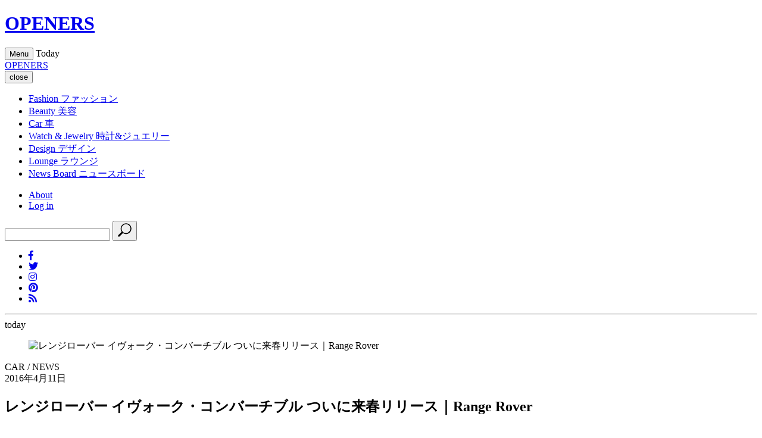

--- FILE ---
content_type: text/html;charset=UTF-8
request_url: https://openers.jp/car/car_news/1418430
body_size: 46613
content:
<!DOCTYPE html>
<html>
    <head>
        <!-- headタグ内の上部に挿入されます -->

<!-- Google Tag Manager -->
<script>(function(w,d,s,l,i){w[l]=w[l]||[];w[l].push({'gtm.start':
new Date().getTime(),event:'gtm.js'});var f=d.getElementsByTagName(s)[0],
j=d.createElement(s),dl=l!='dataLayer'?'&l='+l:'';j.async=true;j.src=
'https://www.googletagmanager.com/gtm.js?id='+i+dl;f.parentNode.insertBefore(j,f);
})(window,document,'script','dataLayer','GTM-PXVW7GD');</script>
<!-- End Google Tag Manager -->

<!-- Global site tag (gtag.js) - Google Analytics -->
<script async src="https://www.googletagmanager.com/gtag/js?id=UA-144622314-1"></script>
<script>
  window.dataLayer = window.dataLayer || [];
  function gtag(){dataLayer.push(arguments);}
  gtag('js', new Date());

  gtag('config', 'UA-144622314-1');
</script>

<!--craft.　広告スクリプト-->
<script src="https://gacraft.jp/publish/openers.js"></script>


<!-- 広告の読み込み -->
<!-- head内 DFP実装PC -->
<script async src="https://securepubads.g.doubleclick.net/tag/js/gpt.js"></script>
<script>
  window.googletag = window.googletag || {cmd: []};
  googletag.cmd.push(function() {
    googletag.defineSlot('/29814347/openers(1280x270)/openers_pc_1_1280x270', [1280, 270], 'div-gpt-ad-1582882779157-0').addService(googletag.pubads()).setCollapseEmptyDiv(true);
    googletag.defineSlot('/29814347/openers(1280x270)/openers_pc_2_1280x270', [1280, 270], 'div-gpt-ad-1582882845679-0').addService(googletag.pubads()).setCollapseEmptyDiv(true);
    googletag.defineSlot('/29814347/openers(1280x270)/openers_pc_3_300x250', [300, 250], 'div-gpt-ad-1582882875146-0').addService(googletag.pubads()).setCollapseEmptyDiv(true);
    googletag.defineSlot('/29814347/openers(1280x270)/openers_pc_4_300x600', [300, 600], 'div-gpt-ad-1582882903932-0').addService(googletag.pubads()).setCollapseEmptyDiv(true);
    googletag.defineSlot('/29814347/openers(1280x270)/openers_pc_5_300x600', [300, 600], 'div-gpt-ad-1582882929683-0').addService(googletag.pubads()).setCollapseEmptyDiv(true);
    googletag.pubads().enableSingleRequest();
    googletag.enableServices();
  });
</script>
<meta charset="UTF-8">
<link rel="stylesheet" media="screen" href="https://nrzrbfnxu4s7ucc9gsgt7ehg.global.ssl.fastly.net/clipkit/stylesheets/application-1.0.css?t=1751537007">
<link href="/resources/openers/OPENERS_O.png?t=1764732750" rel="shortcut icon" type="image/png">
<link rel="apple-touch-icon" href="/theme/openers/apple-touch-icon.png?t=1763550364">
<script src="https://nrzrbfnxu4s7ucc9gsgt7ehg.global.ssl.fastly.net/clipkit/javascripts/default-1.0.js?t=1751537007"></script>

<link rel="stylesheet" href="https://use.fontawesome.com/releases/v5.8.1/css/all.css" integrity="sha384-50oBUHEmvpQ+1lW4y57PTFmhCaXp0ML5d60M1M7uH2+nqUivzIebhndOJK28anvf" crossorigin="anonymous">
<link href="https://fonts.googleapis.com/css?family=EB+Garamond|Noto+Sans+JP:400,700|Noto+Serif+JP:400,600,700" rel="stylesheet">
<link rel="stylesheet" href="https://nrzrbfnxu4s7ucc9gsgt7ehg.global.ssl.fastly.net/theme/openers/trunk-ui-helper.css?t=1751537007" media="all">
<link rel="stylesheet" href="https://nrzrbfnxu4s7ucc9gsgt7ehg.global.ssl.fastly.net/theme/openers/style_desktop.css?t=1761887701" media="all">
<link rel="stylesheet" href="https://nrzrbfnxu4s7ucc9gsgt7ehg.global.ssl.fastly.net/theme/openers/rich-text.css?t=1763550364" media="all">


<script src="https://nrzrbfnxu4s7ucc9gsgt7ehg.global.ssl.fastly.net/theme/openers/I18n.js?t=1751537007"></script>
<script src="https://nrzrbfnxu4s7ucc9gsgt7ehg.global.ssl.fastly.net/theme/openers/jquery-3.3.1.min.js?t=1751537007"></script>


<meta name="ahrefs-site-verification" content="da626829958008f9d21eafcd7ada1557fc2ddfeb88ee92d8162fbe58f43ce10a">

<!-- headタグ内の下部に挿入されます -->

<!-- 以下Google ad managerの読み込み -->
<script>
  googletag.cmd.push(function() {
    googletag.defineSlot('/2062226/OPENERS/openers_pc_300x600', [300, 600], 'div-gpt-ad-1559198215504-0').addService(googletag.pubads());
    googletag.defineSlot('/2062226/OPENERS/openers_pc_1680x4800', [1680, 4800], 'div-gpt-ad-1559198247100-0').addService(googletag.pubads());
    googletag.defineSlot('/2062226/OPENERS/openers_pc_300x250', [300, 250], 'div-gpt-ad-1559198285667-0').addService(googletag.pubads());
    googletag.pubads().enableSingleRequest();
    googletag.enableServices();
  });
</script>

<!-- Facebook Pixel Code -->
<script>
!function(f,b,e,v,n,t,s)
{if(f.fbq)return;n=f.fbq=function(){n.callMethod?
n.callMethod.apply(n,arguments):n.queue.push(arguments)};
if(!f._fbq)f._fbq=n;n.push=n;n.loaded=!0;n.version='2.0';
n.queue=[];t=b.createElement(e);t.async=!0;
t.src=v;s=b.getElementsByTagName(e)[0];
s.parentNode.insertBefore(t,s)}(window, document,'script',
'https://connect.facebook.net/en_US/fbevents.js');
fbq('init', '243033039440999');
fbq('track', 'PageView');
</script>
<noscript><img height="1" width="1" style="display:none" src="https://www.facebook.com/tr?id=243033039440999&ev=PageView&noscript=1" /></noscript>
<!-- End Facebook Pixel Code -->

<!-- User Heat Tag -->
<script type="text/javascript">
(function(add, cla){window['UserHeatTag']=cla;window[cla]=window[cla]||function(){(window[cla].q=window[cla].q||[]).push(arguments)},window[cla].l=1*new Date();var ul=document.createElement('script');var tag = document.getElementsByTagName('script')[0];ul.async=1;ul.src=add;tag.parentNode.insertBefore(ul,tag);})('//uh.nakanohito.jp/uhj2/uh.js', '_uhtracker');_uhtracker({id:'uhNoRdeSbu'});
</script>
<!-- End User Heat Tag --><script src="//cdn.kaizenplatform.net/s/2b/2320461ee0fcf0.js?kz_namespace=kzs" charset="utf-8"></script>
        <script src="https://nrzrbfnxu4s7ucc9gsgt7ehg.global.ssl.fastly.net/theme/openers/slick.min.js?t=1751537007"></script>
        <link rel="stylesheet" href="https://nrzrbfnxu4s7ucc9gsgt7ehg.global.ssl.fastly.net/theme/openers/slick.css?t=1751537007">
        <link rel="stylesheet" href="https://nrzrbfnxu4s7ucc9gsgt7ehg.global.ssl.fastly.net/theme/openers/slick-theme.css?t=1751537007">
        <link rel="stylesheet" href="https://nrzrbfnxu4s7ucc9gsgt7ehg.global.ssl.fastly.net/theme/openers/carousel-caption.css?t=1765270303">
        <link rel="stylesheet" href="https://nrzrbfnxu4s7ucc9gsgt7ehg.global.ssl.fastly.net/theme/openers/runway.post.css?t=1766485625">
        <title>レンジローバー イヴォーク・コンバーチブル ついに来春リリース｜Range Rover  - Web Magazine OPENERS(ウェブマガジン オウプナーズ)</title>
        <link rel="alternate" type="application/rss+xml" href="https://openers.jp/openers.rss" title="Web Magazine OPENERS(ウェブマガジン オウプナーズ)">
                <meta name="description" content="Range Rover Evoque Convertible｜レンジローバー イヴォーク コンバーチブルレンジローバー イヴォーク・コンバーチブル ついに来春リリース英国のジャガー・ランドローバーは現地時間11月9日、ランドローバーのコンパクトSUV「イヴォーク」にコンバーチブルモデル「レンジローバー イヴォーク コンバーチブル」を発表。英国などでは2016年春から販売するとアナウンスした。Text by YANAKA Tomomi日本市場では2016年中の発売を予定2012年のジュネーブモーターショーでコンセプトモデルとして出展された「レンジローバー イヴォーク コンバーチブル」が4年のときを経てついに発売される。オリジナルデザインを生かすため、現在市販されているクルマのなかで最長、最大幅のファブリック・ルーフを採用。時速30マイルまでの走行中であれば18秒で開き、21秒で閉じることが可能だという。ルーフを閉じた状態では、改良がほどこされた防音層により、5ドアのイヴォークに匹敵す...">
        <meta name="keywords" content="オープンカー,SUV,コンセプトカー,Land Rover Range Rover Evoque｜ランドローバー レンジローバー イヴォーク,イギリス車,Land Rover Range Rover Evoque Convertible｜ランドローバー レンジローバー イヴォーク コンバーチブル,RANGE ROVER">
        <meta name="twitter:card" content="summary_large_image">
        <meta name="twitter:description" content="Range Rover Evoque Convertible｜レンジローバー イヴォーク コンバーチブルレンジローバー イヴォーク・コンバーチブル ついに来春リリース英国のジャガー・ランドローバーは現地時間11月9日、ランドローバーのコンパクトSUV「イヴォーク」にコンバーチブルモデル「レンジローバー イヴォーク コンバーチブル」を発表。英国などでは2016年春から販売するとアナウンスした。Text by YANAKA Tomomi日本市場では2016年中の発売を予定2012年のジュネーブモーターショーでコンセプトモデルとして出展された「レンジローバー イヴォーク コンバーチブル」が4年のときを経てついに発売される。オリジナルデザインを生かすため、現在市販されているクルマのなかで最長、最大幅のファブリック・ルーフを採用。時速30マイルまでの走行中であれば18秒で開き、21秒で閉じることが可能だという。ルーフを閉じた状態では、改良がほどこされた防音層により、5ドアのイヴォークに匹敵す...">
        <meta name="twitter:domain" content="https://openers.jp">
        <meta name="twitter:title" content="レンジローバー イヴォーク・コンバーチブル ついに来春リリース｜Range Rover  - Web Magazine OPENERS(ウェブマガジン オウプナーズ)">
        <meta name="twitter:image" content="https://openers.jp/articles/images/000/028/604/small/fa686d01-3b4b-4bed-bf42-fe3c57e7b796.jpg">
        <meta property="og:site_name" content="Web Magazine OPENERS(ウェブマガジン オウプナーズ)">
        <meta property="og:description" content="Range Rover Evoque Convertible｜レンジローバー イヴォーク コンバーチブルレンジローバー イヴォーク・コンバーチブル ついに来春リリース英国のジャガー・ランドローバーは現地時間11月9日、ランドローバーのコンパクトSUV「イヴォーク」にコンバーチブルモデル「レンジローバー イヴォーク コンバーチブル」を発表。英国などでは2016年春から販売するとアナウンスした。Text by YANAKA Tomomi日本市場では2016年中の発売を予定2012年のジュネーブモーターショーでコンセプトモデルとして出展された「レンジローバー イヴォーク コンバーチブル」が4年のときを経てついに発売される。オリジナルデザインを生かすため、現在市販されているクルマのなかで最長、最大幅のファブリック・ルーフを採用。時速30マイルまでの走行中であれば18秒で開き、21秒で閉じることが可能だという。ルーフを閉じた状態では、改良がほどこされた防音層により、5ドアのイヴォークに匹敵す...">
        <meta property="og:title" content="レンジローバー イヴォーク・コンバーチブル ついに来春リリース｜Range Rover ">
        <meta property="og:type" content="article">
        <meta property="og:url" content="https://openers.jp/car/car_news/1418430">
        <meta property="og:image" content="https://openers.jp/articles/images/000/028/604/small/fa686d01-3b4b-4bed-bf42-fe3c57e7b796.jpg">
        <script type="application/ld+json">
        {
          "@context": "http://schema.org",
          "@type": "NewsArticle",
          "mainEntityOfPage":{
            "@type":"WebPage",
            "@id": "/car/car_news/1418430"
          },
          "headline": "レンジローバー イヴォーク・コンバーチブル ついに来春リリース｜Range Rover ",
          "image": {
            "@type": "ImageObject",
            "url": "/articles/images/000/028/604/small/fa686d01-3b4b-4bed-bf42-fe3c57e7b796.jpg",
            "width": 800,
            "height": 600
          },
          "datePublished": "2016-04-11T02:17:14+09:00",
          "dateModified": "2016-04-11T02:17:14+09:00",
          "author": {
            "@type": "Person",
            "name": ""
          },
          "publisher": {
            "@type": "Organization",
            "name": "Web Magazine OPENERS(ウェブマガジン オウプナーズ)",
            "logo": {
              "@type": "ImageObject",
              "url": ""
            }
          },
          "description": "Range Rover Evoque Convertible｜レンジローバー イヴォーク コンバーチブルレンジローバー イヴォーク・コンバーチブル ついに来春リリース英国のジャガー・ランドローバーは現地時間11月9日、ランドローバーのコンパクトSUV「イヴォーク」にコンバーチブルモデル「レンジローバー イヴォーク コンバーチブル」を発表。英国などでは2016年春から販売するとアナウンスした。Text by YANAKA Tomomi日本市場では2016年中の発売を予定2012年のジュネーブモーターショーでコンセプトモデルとして出展された「レンジローバー イヴォーク コンバーチブル」が4年のときを経てついに発売される。オリジナルデザインを生かすため、現在市販されているクルマのなかで最長、最大幅のファブリック・ルーフを採用。時速30マイルまでの走行中であれば18秒で開き、21秒で閉じることが可能だという。ルーフを閉じた状態では、改良がほどこされた防音層により、5ドアのイヴォークに匹敵す..."
        }
        </script>

                        <link rel="stylesheet" href="https://nrzrbfnxu4s7ucc9gsgt7ehg.global.ssl.fastly.net/theme/openers/add.css?t=1751537007">
        <link rel="stylesheet" href="https://nrzrbfnxu4s7ucc9gsgt7ehg.global.ssl.fastly.net/theme/openers/trunk-layouts.css?t=1751537007">
        <link rel="stylesheet" href="https://nrzrbfnxu4s7ucc9gsgt7ehg.global.ssl.fastly.net/theme/openers/trunk-ui-helper.css?t=1751537007">
        <link rel="stylesheet" href="https://nrzrbfnxu4s7ucc9gsgt7ehg.global.ssl.fastly.net/theme/openers/trunk-ui-parts.css?t=1751537007">
        <link rel="stylesheet" href="https://nrzrbfnxu4s7ucc9gsgt7ehg.global.ssl.fastly.net/theme/openers/trunk-ui-boxes.css?t=1751537007">
        <link rel="stylesheet" href="https://nrzrbfnxu4s7ucc9gsgt7ehg.global.ssl.fastly.net/theme/openers/trunk-pages.css?t=1751537007">
        
                <script>
        $(function(){
            $('a.disable').click(function(){
              return false;
            })
          });
        </script>
                    </head>
    <body id="article_page" class="">
                <!-- facebook -->
<div id="fb-root"></div>
<script async defer crossorigin="anonymous" src="https://connect.facebook.net/ja_JP/sdk.js#xfbml=1&version=v3.2"></script>
        <div id="wrap">

        <!-- header -->
<header id="header">
    <div class="body">
        <div class="container">
                        <!--site_title-->
            <h1 class="site_title">
                <a href="/" class="hv">OPENERS</a>
            </h1>
            
            <!--site_menu_btn-->
            <button id="site_menu_btn" class="drawer-toggle" type="button">
                <span class="icon">
                    <span></span>
                    <span></span>
                    <span></span>
                </span>
                <span class="txt">Menu</span>
            </button>

                        <time class="today">
                <span class="Today">Today</span>
                <span class="year"></span>
                <span class="month"></span>
                <span class="day"></span>
            </time>
                    </div>
    </div><!-- / body -->
</header>

                <!-- site_menu -->
        <div id="site_menu">
            <div class="container">

                <!-- ad-pc-menu -->
                
                <div class="title">
                    <!--site_title-->
                    <div class="site_title">
                        <a href="/" class="hv">OPENERS</a>
                    </div>
                    <!--close_btn-->
                    <button  class="close_btn drawer-toggle" type="button">
                        <span class="icon"></span>
                        <span class="txt">close</span>
                    </button>
                </div>

                <div class="drawer-nav">
                    <div class="body">
                        <nav>
                            <ul class="categories">
                                <li>
    <a href="/fashion">
                <span class="en">Fashion</span>
                        <span class="jp">ファッション</span>
            </a>
    </li>
<li>
    <a href="/beauty">
                <span class="en">Beauty</span>
                        <span class="jp">美容</span>
            </a>
    </li>
<li>
    <a href="/car">
                <span class="en">Car</span>
                        <span class="jp">車</span>
            </a>
    </li>
<li>
    <a href="/watch-and-jewelry">
                <span class="en">Watch &amp; Jewelry</span>
                        <span class="jp">時計&amp;ジュエリー</span>
            </a>
    </li>
<li>
    <a href="/design">
                <span class="en">Design</span>
                        <span class="jp">デザイン</span>
            </a>
    </li>
<li>
    <a href="/lounge">
                <span class="en">Lounge</span>
                        <span class="jp">ラウンジ</span>
            </a>
    </li>
<li>
    <a href="/news">
                <span class="en">News Board</span>
                        <span class="jp">ニュースボード</span>
            </a>
</li>
                            </ul>

                            <ul class="etc">
                                <li><a href="/about">About</a></li>
                                                                <li><a href="/login">Log in</a></li>
                                                            </ul>
                        </nav>
                        <div class="search">
                            <form action="/search" role="search">
                                <input type="text" placeholder="" name="q" value="">
                                <button type="submit">
                                    <svg xmlns="http://www.w3.org/2000/svg" viewbox="0 0 25 25" width="25" height="25">
                                        <path d="M21.1,16.6c3.5-3.5,3.5-9.2,0-12.7s-9.2-3.5-12.7,0C5.2,7,4.9,12,7.4,15.5l-5.7,5.7c-0.6,0.6-0.6,1.5,0,2.1s1.5,0.6,2.1,0                                            l5.7-5.7C13,20.1,18,19.8,21.1,16.6z M9.4,15.6C6.5,12.6,6.5,7.9,9.4,5C12.4,2,17.1,2,20,5s2.9,7.7,0,10                                            C17.1,18.5,12.4,18.5,9.4,15.6z"/>
                                    </svg>
                                </button>
                            </form>
                        </div>
                        <ul class="sns_links">
                            <li><a href="https://www.facebook.com/OPENERS.jp" target="_blank"><i class="fab fa-facebook-f"></i></a></li>
<li><a href="https://twitter.com/OPENERS_jp" target="_blank"><i class="fab fa-twitter"></i></a></li>
<li><a href="https://www.instagram.com/openersjapan/" target="_blank"><i class="fab fa-instagram"></i></a></li>
<li><a href="https://www.pinterest.jp/openersjapan/" target="_blank"><i class="fab fa-pinterest"></i></a></li>
<li><a href="https://feedly.com/i/subscription/feed%2Fhttps%3A%2F%2Fopeners.jp%2Fmedia.rss"  target="_blank" ><i class="fas fa-rss"></i></a></li>
                        </ul>
                    </div><!-- / body -->

                    <time class="today">
                        <span class="day"></span>
                        <hr>
                        <span class="month"></span>
                        <span class="txt">today</span>
                    </time>
                </div>
            </div><!-- / container -->
        </div><!-- / site_menu -->

        <!--------------------------------------------------------------------
        CONTENTS
        ---------------------------------------------------------------------->

        <!-- main -->
        <main id="main" role="main">
            <div class="container article_infinite_scroll">
                <div class="articles">
                    <article class="article_content" id="1418430">
                                                <figure id="article_eye_catch">
                            <a class="img" data-filter="gallery-link">
                                <img class="lazyload ofi" data-src="https://nrzrbfnxu4s7ucc9gsgt7ehg.global.ssl.fastly.net/articles/images/000/028/604/original/fa686d01-3b4b-4bed-bf42-fe3c57e7b796.jpg" alt="レンジローバー イヴォーク・コンバーチブル ついに来春リリース｜Range Rover " />
                            </a>
                        </figure>
                                                                        <div id="article_body">
                            <header id="article_header">
                                <div class="article_header__wrapper">
                                    <div class="article_header__wrapper_cate">
                                                                                CAR /
                                                                                NEWS                                    </div>
                                                                        <div class="article_header__wrapper_pub">2016年4月11日</div>
                                                                    </div>
                                <h1 class="title">レンジローバー イヴォーク・コンバーチブル ついに来春リリース｜Range Rover </h1>
                                                            </header>
                            <div class="article-item item_html" id="item" data-item-id="27699" data-item-type="ItemHtml">
                              <div class="item-body"><div class="lead_area"><br><h2 class="cnt_subtitle">Range Rover Evoque Convertible｜レンジローバー イヴォーク コンバーチブル</h2><br><h2 class="cnt_title">レンジローバー イヴォーク・コンバーチブル ついに来春リリース</h2><br><p>英国のジャガー・ランドローバーは現地時間11月9日、ランドローバーのコンパクトSUV「イヴォーク」にコンバーチブルモデル「レンジローバー イヴォーク コンバーチブル」を発表。英国などでは2016年春から販売するとアナウンスした。</p><br><p class="auth_name"><span class="credit writer">Text by YANAKA Tomomi</span></p><br></div><br><h2 class="cnt_subtitle">日本市場では2016年中の発売を予定</h2><br><p>2012年のジュネーブモーターショーでコンセプトモデルとして出展された「<a href="/article/13950" title="イヴォーク コンバーチブル コンセプト ジュネーブモーターショーに登場｜Range Rover" class="link_underline runway-link">レンジローバー イヴォーク コンバーチブル</a>」が4年のときを経てついに発売される。</p><br><p>オリジナルデザインを生かすため、現在市販されているクルマのなかで最長、最大幅のファブリック・ルーフを採用。時速30マイルまでの走行中であれば18秒で開き、21秒で閉じることが可能だという。</p><br><div class="floatblock"><br><div><a href="/Gallery/1418429?gallery_page=10"><img src="https://nrzrbfnxu4s7ucc9gsgt7ehg.global.ssl.fastly.net/item_images/images/2015/11/1418430/s_010_Range-Rover-Evoque-Convertible.jpg" alt="s_010_Range-Rover-Evoque-Convertible" width="327" height="191" class="alignnone size-full wp-image-1418502"></a></div><br><div><a href="/Gallery/1418429?gallery_page=13"><img src="https://nrzrbfnxu4s7ucc9gsgt7ehg.global.ssl.fastly.net/item_images/images/2015/11/1418430/s_013_Range-Rover-Evoque-Convertible.jpg" alt="s_013_Range-Rover-Evoque-Convertible" width="327" height="191" class="alignnone size-full wp-image-1418503"></a></div><br></div><br><p>ルーフを閉じた状態では、改良がほどこされた防音層により、5ドアのイヴォークに匹敵する静粛性が保たれるとのこと。またトランク容量はルーフの状態に関係なく、251リットルが確保されている。オールシーズン楽しめるようスキーハッチも用意された。</p><br><p>エンジンは、現行のイヴォークにも搭載されている、240psを発生する2.0リッターターボのガソリンエンジンと、2.0リッターのディーゼルエンジンの2種類を展開。もちろん、イヴォークが誇る高い走破性は、コンバーチブルモデルでも健在だ。四輪駆動パワートレインに、9段オートマチックトランスミッション、路面に合わせて最適なセッティングが選択できる「テレイン・レスポンス・システム」などのメカニズムも踏襲されている。</p><br><p>定員は4人。日本では2016年中の発売が予定されており、どのようなモデル展開となるかはまだ未定という。</p></div>
                                      
                              
                              
                                                            
             
                             </div>
                            <div class="post-pager">
                                                            </div>

                            
                        </div><!-- / article_body-->
                        <footer id="article_footer">
    <div class="layout_2columns">
        <div class="left_column">
            <!-- sns_share -->
            <ul class="sns_share">
                <li>
                    <div class="fb-share-button" data-href="https://openers.jp/car/car_news/1418430" data-layout="button_count" data-size="small">
                        <a target="_blank" href="https://www.facebook.com/sharer/sharer.php?u=https%3A%2F%2Fwww.facebook.com%2FOPENERS.jp&amp;src=sdkpreparse" class="fb-xfbml-parse-ignore">シェア</a>
                    </div>
                </li>
                <li>
                    <a href="https://twitter.com/share?ref_src=twsrc%5Etfw" class="twitter-share-button" data-text="レンジローバー イヴォーク・コンバーチブル ついに来春リリース｜Range Rover " data-url="" data-show-count="false">Tweet</a><script async src="https://platform.twitter.com/widgets.js" charset="utf-8"></script>
                </li>
                <li>
                    <a data-pin-do="buttonBookmark" href="https://www.pinterest.com/pin/create/button/?url=https://openers.jp/car/car_news/1418430"></a>
                </li>
            </ul>
                        <div class="tags">
                <header>TAG</header>
                <ul class="list">
                                                            <li><a href="/tags/%E3%82%AA%E3%83%BC%E3%83%97%E3%83%B3%E3%82%AB%E3%83%BC">オープンカー</a></li>
                                                                                <li><a href="/tags/SUV">SUV</a></li>
                                                                                <li><a href="/tags/%E3%82%B3%E3%83%B3%E3%82%BB%E3%83%97%E3%83%88%E3%82%AB%E3%83%BC">コンセプトカー</a></li>
                                                                                <li><a href="/tags/Land%20Rover%20Range%20Rover%20Evoque%EF%BD%9C%E3%83%A9%E3%83%B3%E3%83%89%E3%83%AD%E3%83%BC%E3%83%90%E3%83%BC%20%E3%83%AC%E3%83%B3%E3%82%B8%E3%83%AD%E3%83%BC%E3%83%90%E3%83%BC%20%E3%82%A4%E3%83%B4%E3%82%A9%E3%83%BC%E3%82%AF">Land Rover Range Rover Evoque｜ランドローバー レンジローバー イヴォーク</a></li>
                                                                                <li><a href="/tags/%E3%82%A4%E3%82%AE%E3%83%AA%E3%82%B9%E8%BB%8A">イギリス車</a></li>
                                                                                <li><a href="/tags/Land%20Rover%20Range%20Rover%20Evoque%20Convertible%EF%BD%9C%E3%83%A9%E3%83%B3%E3%83%89%E3%83%AD%E3%83%BC%E3%83%90%E3%83%BC%20%E3%83%AC%E3%83%B3%E3%82%B8%E3%83%AD%E3%83%BC%E3%83%90%E3%83%BC%20%E3%82%A4%E3%83%B4%E3%82%A9%E3%83%BC%E3%82%AF%20%E3%82%B3%E3%83%B3%E3%83%90%E3%83%BC%E3%83%81%E3%83%96%E3%83%AB">Land Rover Range Rover Evoque Convertible｜ランドローバー レンジローバー イヴォーク コンバーチブル</a></li>
                                                                                                </ul>
            </div>
                        <div class="brands">
                <header>BRAND</header>
                <ul class="list">
                                                                                                                                                                                                                                                                                                            <li><a href="/tags/RANGE%20ROVER">RANGE ROVER</a></li>
                                                        </ul>
            </div>

                        <!-- breadcrumb -->
            <div class="bread">
                <ul>
                    <li itemscope="itemscope" itemtype="http://data-vocabulary.org/Breadcrumb">
                        <a itemprop="url" href="/">
                            <span itemprop="title">HOME</span>
                        </a>
                    </li>
                                        <li itemscope="itemscope" itemtype="http://data-vocabulary.org/Breadcrumb">
                        <a itemprop="url" href="/car">
                            <span>CAR</span>
                        </a>
                    </li>
                                        <li itemscope="itemscope" itemtype="http://data-vocabulary.org/Breadcrumb">
                        <a itemprop="url" href="/car/car_news">
                            <span>NEWS</span>
                        </a>
                    </li>
                    <li itemscope="itemscope" itemtype="http://data-vocabulary.org/Breadcrumb">
                        <a itemprop="url" href="/car/car_news/1418430">
                            <span>レンジローバー イヴォーク・コンバーチブル ついに来春リリース｜Range Rover </span>
                        </a>
                    </li>
                </ul>
            </div>
            
                        <span class="category_link">
                                                                <a href="/car/brand"><span></span>BRAND  INDEX</a>
                                            </span>
            
            <div class="follow_us">
                <header>Follow us</header>
                <div class="description">OPENERS公式アカウントから最新情報をお届けします</div>
                <ul class="list">
                    <li><a href="https://www.facebook.com/OPENERS.jp" target="_blank"><i class="fab fa-facebook-f"></i></a></li>
<li><a href="https://twitter.com/OPENERS_jp" target="_blank"><i class="fab fa-twitter"></i></a></li>
<li><a href="https://www.instagram.com/openersjapan/" target="_blank"><i class="fab fa-instagram"></i></a></li>
<li><a href="https://www.pinterest.jp/openersjapan/" target="_blank"><i class="fab fa-pinterest"></i></a></li>
<li><a href="https://feedly.com/i/subscription/feed%2Fhttps%3A%2F%2Fopeners.jp%2Fmedia.rss"  target="_blank" ><i class="fas fa-rss"></i></a></li>
                </ul>
            </div>

                        <section class="related_articles">
                <header>
                    <h3 class="title">Related Articles</h3>
                    <span class="ruby">関連記事</span>
                </header>
                <div class="articles">
                                        <article>
    <div class="body">
        <figure>
            <a class="img hv" href="/car/car_news/aXXP5UAR">
                <img class="lazyload ofi" data-src="https://nrzrbfnxu4s7ucc9gsgt7ehg.global.ssl.fastly.net/images/thumbnail/resize/320x320/images/upload/2026/01/rjqf9z5f8dbizivq3o8j3r7rk3secmso.jpg" alt="ボルボ、最大航続距離800㎞超のミッドサイズBEV、EX60を世界初披露">
            </a>
                                </figure>

        <div class="txt">
            <h3 class="title -lowestHeight">
              <a href="/car/car_news/aXXP5UAR" class="">
                                ボルボ、最大航続距離800㎞超のミッドサイズBEV、EX60を世界初披露                              </a>
            </h3>

                        <span class="article__offer">　</span>
            
            <div class="description">
    Volvo EX60｜ボルボ EX60
ボルボは、新型ミッドサイズSUVでBEVの「EX60」をワールドプレミアした。モデルによっては最大</div>
        </div>
    </div><!-- / body -->
</article>
                                        <article>
    <div class="body">
        <figure>
            <a class="img hv" href="/car/car_news/PyoPh">
                <img class="lazyload ofi" data-src="https://nrzrbfnxu4s7ucc9gsgt7ehg.global.ssl.fastly.net/images/thumbnail/resize/320x320/additional_values/value_images/000/311/035/small/85993a9d-c22d-49f7-b0d6-9ec14fb7d4a5.jpg" alt="NIGOが手掛ける共創。モンクレールとメルセデス・ベンツの過去と未来をつなぐGクラスの限定モデルが誕生">
            </a>
                                </figure>

        <div class="txt">
            <h3 class="title -lowestHeight">
              <a href="/car/car_news/PyoPh" class="">
                                NIGOが手掛ける共創。モンクレールとメルセデス・ベンツの過去と未来をつなぐGクラスの限定モデルが誕生                              </a>
            </h3>

                        <span class="article__offer">　</span>
            
            <div class="description">
    マルチな才能を持つデザイナーNIGOが手掛けた、Moncler x Mercedes-Benz by NIGOがローンチ。現地時間の4月3日</div>
        </div>
    </div><!-- / body -->
</article>
                                        <article>
    <div class="body">
        <figure>
            <a class="img hv" href="/car/car_news/DrrPV">
                <img class="lazyload ofi" data-src="https://nrzrbfnxu4s7ucc9gsgt7ehg.global.ssl.fastly.net/images/thumbnail/resize/320x320/additional_values/value_images/000/296/321/small/1cf983f5-c35d-4d91-8fb1-2e5190286d71.jpg" alt="アウディのミッドサイズSUV「Q5」が第3世代へと進化｜Audi">
            </a>
                                </figure>

        <div class="txt">
            <h3 class="title -lowestHeight">
              <a href="/car/car_news/DrrPV" class="">
                                アウディのミッドサイズSUV「Q5」が第3世代へと進化｜Audi                              </a>
            </h3>

                        <span class="article__offer">　</span>
            
            <div class="description">
    アウディは、ミッドサイズSUV「Q5」のフルモデルチェンジを本国ドイツで発表した。</div>
        </div>
    </div><!-- / body -->
</article>
                                        <article>
    <div class="body">
        <figure>
            <a class="img hv" href="/car/car_news/yMQRt">
                <img class="lazyload ofi" data-src="https://nrzrbfnxu4s7ucc9gsgt7ehg.global.ssl.fastly.net/images/thumbnail/resize/320x320/additional_values/value_images/000/293/224/small/73749991-cda3-4510-a5b2-27ce75dfba98.jpg" alt="ポルシェ マカンがBEV専用モデルにフルモデルチェンジ｜Porsche">
            </a>
                                </figure>

        <div class="txt">
            <h3 class="title -lowestHeight">
              <a href="/car/car_news/yMQRt" class="">
                                ポルシェ マカンがBEV専用モデルにフルモデルチェンジ｜Porsche                              </a>
            </h3>

                        <span class="article__offer">　</span>
            
            <div class="description">
    ポルシェジャパンは、フル電動化し第2世代へとフルモデルチェンジした新型マカンの予約受注を開始した。</div>
        </div>
    </div><!-- / body -->
</article>
                                    </div>
            </section>
                    </div>
        <div class="right_column"></div><!-- / right_column -->
    </div><!-- / layout_2columns -->
</footer>
                    </article>
                </div><!-- / articles -->
            </div>
        </main>
        <!--------------------------------------------------------------------
FOOTER
---------------------------------------------------------------------->

<footer id="footer">
    <div class="container">
        <div id="backtop">
            <div class="body">
                <a href="#">
                    <span class="txt">
                        <span>PAGE</span>
                        <span>TOP</span>
                    </span>
                    <span class="icon"></span>
                </a>
            </div>
        </div>

        <div class="wrap">
            <div class="site_title">
                <a href="#">
                    <span>Web Magazine</span>
                    <span class="title">OPENERS</span>
                </a>
            </div>

            <div class="search_sns">
                <div class="search">
                    <form action="/search" role="search">
                        <input type="text" placeholder="" name="q" value="">
                        <button type="submit">
                            <svg xmlns="http://www.w3.org/2000/svg" viewbox="0 0 25 25" width="25" height="25">
                                <path d="M21.1,16.6c3.5-3.5,3.5-9.2,0-12.7s-9.2-3.5-12.7,0C5.2,7,4.9,12,7.4,15.5l-5.7,5.7c-0.6,0.6-0.6,1.5,0,2.1s1.5,0.6,2.1,0                                    l5.7-5.7C13,20.1,18,19.8,21.1,16.6z M9.4,15.6C6.5,12.6,6.5,7.9,9.4,5C12.4,2,17.1,2,20,5s2.9,7.7,0,10.6                                    C17.1,18.5,12.4,18.5,9.4,15.6z"/>
                            </svg>
                        </button>
                    </form>
                </div>

                <ul class="sns_links">
                    <li><a href="https://www.facebook.com/OPENERS.jp" target="_blank"><i class="fab fa-facebook-f"></i></a></li>
<li><a href="https://twitter.com/OPENERS_jp" target="_blank"><i class="fab fa-twitter"></i></a></li>
<li><a href="https://www.instagram.com/openersjapan/" target="_blank"><i class="fab fa-instagram"></i></a></li>
<li><a href="https://www.pinterest.jp/openersjapan/" target="_blank"><i class="fab fa-pinterest"></i></a></li>
<li><a href="https://feedly.com/i/subscription/feed%2Fhttps%3A%2F%2Fopeners.jp%2Fmedia.rss"  target="_blank" ><i class="fas fa-rss"></i></a></li>
                </ul>
            </div>
        </div>

        <div class="categories">
            <ul>
                <li>
    <a href="/fashion">
                <span class="en">Fashion</span>
                    </a>
        <ul>
        <li><a href="/fashion/fashion_men">MEN</a></li>
        <li><a href="/fashion/fashion_women">WOMEN</a></li>
        <li><a href="/fashion/fashion_news">NEWS</a></li>
        <li><a href="/fashion/fashion_collection">COLLECTION</a></li>
        <li><a href="/fashion/fashion_features">FEATURES</a></li>
        <li><a href="/fashion/fashion_celebrity-snap">CELEBRITY SNAP</a></li>
            <li><a href="/fashion/brand">BRAND INDEX</a></li>
    </ul>
    </li>
<li>
    <a href="/beauty">
                <span class="en">Beauty</span>
                    </a>
        <ul>
        <li><a href="/beauty/beauty_news">NEWS</a></li>
        <li><a href="/beauty/beauty_men">MEN</a></li>
        <li><a href="/beauty/beauty_features">FEATURES</a></li>
        <li><a href="/beauty/beauty_the-experts">THE EXPERTS</a></li>
            <li><a href="/beauty/brand">BRAND INDEX</a></li>
    </ul>
    </li>
<li>
    <a href="/car">
                <span class="en">Car</span>
                    </a>
        <ul>
        <li><a href="/car/car_news">NEWS</a></li>
        <li><a href="/car/car_features">FEATURES</a></li>
        <li><a href="/car/car_motor-show">MOTOR SHOW</a></li>
        <li><a href="/car/car_long-term-report">LONG TERM REPORT</a></li>
        <li><a href="/car/car_impression">IMPRESSION</a></li>
            <li><a href="/car/brand">BRAND INDEX</a></li>
    </ul>
    </li>
<li>
    <a href="/watch-and-jewelry">
                <span class="en">Watch &amp; Jewelry</span>
                    </a>
        <ul>
        <li><a href="/watch-and-jewelry/watch-and-jewelry_watch-news">WATCH NEWS</a></li>
        <li><a href="/watch-and-jewelry/watch-and-jewelry_jewelry-news">JEWELRY NEWS</a></li>
        <li><a href="/watch-and-jewelry/watch-and-jewelry_features">FEATURES</a></li>
        <li><a href="/watch-and-jewelry/watch-and-jewelry_sihh-and-basel">SIHH＆BASEL</a></li>
            <li><a href="/watch-and-jewelry/brand">BRAND INDEX</a></li>
    </ul>
    </li>
<li>
    <a href="/design">
                <span class="en">Design</span>
                    </a>
        <ul>
        <li><a href="/design/design_features">FEATURES</a></li>
        <li><a href="/design/design_interior">INTERIOR</a></li>
        <li><a href="/design/design_product">PRODUCT</a></li>
        <li><a href="/design/design_architecture">ARCHITECTURE</a></li>
        <li><a href="/design/design_digital">DIGITAL</a></li>
            <li><a href="/design/brand">BRAND INDEX</a></li>
    </ul>
    </li>
<li>
    <a href="/lounge">
                <span class="en">Lounge</span>
                    </a>
        <ul>
        <li><a href="/lounge/lounge_travel">TRAVEL</a></li>
        <li><a href="/lounge/lounge_eat">EAT</a></li>
        <li><a href="/lounge/lounge_movie">MOVIE</a></li>
        <li><a href="/lounge/lounge_art">ART</a></li>
        <li><a href="/lounge/lounge_music">MUSIC</a></li>
        <li><a href="/lounge/lounge_book">BOOK</a></li>
        <li><a href="/lounge/lounge_features">FEATURES</a></li>
        </ul>
    </li>
<li>
    <a href="/news">
                <span class="en">News Board</span>
                    </a>
</li>
            </ul>
        </div>

        <ul class="etc">
    <li><a href="/login">ログイン</a></li>
    <li><a href="https://contrappunto.co.jp" target="_blank">会社概要</a></li>
  <li><a href="/site-policy">サイトポリシー</a></li>
  <li><a href="https://contrappunto.co.jp/privacypolicy" target="_blank">プライバシーポリシー</a></li>
  <li><a href="/ad-contact">広告掲載のお問い合わせ</a></li>
  <li><a href="/contact">ご意見ご要望はこちら</a></li>
  <li><a href="/recruit">採用情報</a></li>
</ul>
        <span class="note">web magazine "OPENERS"に掲載されている記事・写真の 無断転載を禁じます。</span>
        <span class="copyright">copyright 2006-2026 ContrappuntoNippon Inc.</span>
        <div id="rss"></div>
    </div>
</footer>

        </div><!-- / wrap -->

    <!-- bodyタグ内の下部に挿入されます -->

<!-- add -->
<script src="https://nrzrbfnxu4s7ucc9gsgt7ehg.global.ssl.fastly.net/theme/openers/drawer.min.js?t=1751537007"></script>
<script src="https://nrzrbfnxu4s7ucc9gsgt7ehg.global.ssl.fastly.net/theme/openers/iscroll.js?t=1751537007"></script>
<script src="https://nrzrbfnxu4s7ucc9gsgt7ehg.global.ssl.fastly.net/theme/openers/imagesloaded.pkgd.min.js?t=1751537007"></script>
<script src="https://nrzrbfnxu4s7ucc9gsgt7ehg.global.ssl.fastly.net/theme/openers/slick.min.js?t=1751537007"></script>
<script src="https://nrzrbfnxu4s7ucc9gsgt7ehg.global.ssl.fastly.net/theme/openers/ofi.min.js?t=1751537007"></script>
<script src="https://nrzrbfnxu4s7ucc9gsgt7ehg.global.ssl.fastly.net/theme/openers/infinite-scroll.pkgd.min.js?t=1751537007"></script>
<script src="https://nrzrbfnxu4s7ucc9gsgt7ehg.global.ssl.fastly.net/theme/openers/behavior_desktop.js?t=1751537007"></script>
<script src="https://nrzrbfnxu4s7ucc9gsgt7ehg.global.ssl.fastly.net/theme/openers/rss.js?t=1751537007" async></script>

<script src="https://nrzrbfnxu4s7ucc9gsgt7ehg.global.ssl.fastly.net/theme/openers/lazyload.min.js?t=1751537007"></script>
<script>
  $(function() {
    $("img.lazyload").lazyload();
  });
</script>


<!-- pintrest -->
<script async defer src="//assets.pinterest.com/js/pinit.js" data-pin-build="parsePins"></script>
<script src="https://nrzrbfnxu4s7ucc9gsgt7ehg.global.ssl.fastly.net/clipkit/javascripts/application-1.0.js?t=1751537007" async></script>
<script src="https://nrzrbfnxu4s7ucc9gsgt7ehg.global.ssl.fastly.net/clipkit/javascripts/application-mobile-1.0.js?t=1751537007" async></script>
        </body>
        <!-- pv event -->
    <script id="crf-cms-pv-event" data-post-id="20279">
    window.addEventListener('load', function()
    {
        var script = document.getElementById('crf-cms-pv-event');
        if(!script)
        {
            return;
        }
        var http = new XMLHttpRequest();
        http.open('post', '/api/v1/pageview');
        var data = {};
        data.url = "" + location.href;
        data.post_id = script.getAttribute('data-post-id');
        http.setRequestHeader('content-type', 'application/json');
        http.send(JSON.stringify(data));
    });
    </script>
    <script>
    $(function()
    {
        $('.customstyle-carousel').slick({
            dots: true,
            arrows: true,
            adaptiveHeight: true,
            infinite: true,
            speed: 300,
            slidesToShow: 1,
            slidesToScroll: 1
        });
    });
    </script>
</html>